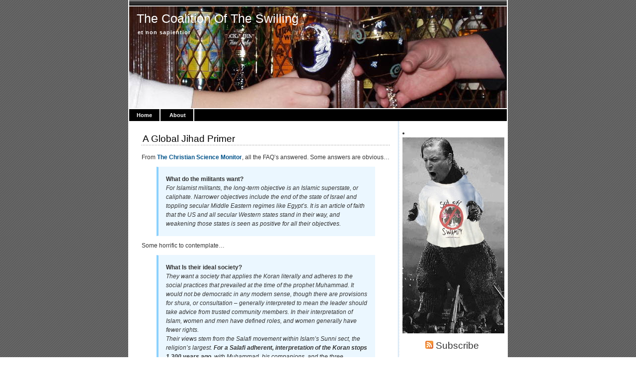

--- FILE ---
content_type: text/html; charset=UTF-8
request_url: https://coalitionoftheswilling.net/a-global-jihad-primer/
body_size: 9062
content:

<!DOCTYPE html PUBLIC "-//W3C//DTD XHTML 1.0 Transitional//EN" "http://www.w3.org/TR/xhtml1/DTD/xhtml1-transitional.dtd">
<html xmlns="http://www.w3.org/1999/xhtml" lang="en-US">

<head profile="http://gmpg.org/xfn/11">
<meta http-equiv="Content-Type" content="text/html; charset=UTF-8" />

<title>The Coalition Of The Swilling   &raquo; A Global Jihad Primer</title>
	
<link rel="stylesheet" href="https://coalitionoftheswilling.net/wp/wp-content/themes/magicblue/style.css" type="text/css" media="screen" />


<link rel="alternate" type="application/rss+xml" title="The Coalition Of The Swilling RSS Feed" href="https://coalitionoftheswilling.net/feed/" />

	<link rel="pingback" href="https://coalitionoftheswilling.net/wp/xmlrpc.php" />


	
	<style type="text/css" media="screen">
	
			
body{
		background: #fff url("https://coalitionoftheswilling.net/wp/wp-content/themes/magicblue/images/bodybg.gif");
	}	

#superheader{
		background: url("https://coalitionoftheswilling.net/wp/wp-content/themes/magicblue/images/superheaderbg.gif") top left repeat-x;
		}			
		
#header{
		background: #fff url("http://www.coalitionoftheswilling.net/mt/images/newhuz1.jpg") top center no-repeat;
				}	
		
#wrapper2{
		background: #fff url("https://coalitionoftheswilling.net/wp/wp-content/themes/magicblue/images/wrapperbg.gif") top right repeat-y;
				}

.post h2{
	background: url("https://coalitionoftheswilling.net/wp/wp-content/themes/magicblue/images/dots.gif") left bottom repeat-x;
				}							
	
.menu ul li.widget ul li{
			background: url("https://coalitionoftheswilling.net/wp/wp-content/themes/magicblue/images/listbullet.gif") no-repeat 0 3px;
				}	

.menu ul li.widget ul li ul li{				
		background: url("https://coalitionoftheswilling.net/wp/wp-content/themes/magicblue/images/listbullet.gif") no-repeat 0 1px;
				}					
				
</style>
	
		<script type="text/javascript" src="https://coalitionoftheswilling.net/wp/wp-content/themes/magicblue/scripts/utils.js"></script>

<meta name='robots' content='max-image-preview:large' />
	<style>img:is([sizes="auto" i], [sizes^="auto," i]) { contain-intrinsic-size: 3000px 1500px }</style>
	<script type="text/javascript">
/* <![CDATA[ */
window._wpemojiSettings = {"baseUrl":"https:\/\/s.w.org\/images\/core\/emoji\/15.0.3\/72x72\/","ext":".png","svgUrl":"https:\/\/s.w.org\/images\/core\/emoji\/15.0.3\/svg\/","svgExt":".svg","source":{"concatemoji":"https:\/\/coalitionoftheswilling.net\/wp\/wp-includes\/js\/wp-emoji-release.min.js?ver=6.7.4"}};
/*! This file is auto-generated */
!function(i,n){var o,s,e;function c(e){try{var t={supportTests:e,timestamp:(new Date).valueOf()};sessionStorage.setItem(o,JSON.stringify(t))}catch(e){}}function p(e,t,n){e.clearRect(0,0,e.canvas.width,e.canvas.height),e.fillText(t,0,0);var t=new Uint32Array(e.getImageData(0,0,e.canvas.width,e.canvas.height).data),r=(e.clearRect(0,0,e.canvas.width,e.canvas.height),e.fillText(n,0,0),new Uint32Array(e.getImageData(0,0,e.canvas.width,e.canvas.height).data));return t.every(function(e,t){return e===r[t]})}function u(e,t,n){switch(t){case"flag":return n(e,"\ud83c\udff3\ufe0f\u200d\u26a7\ufe0f","\ud83c\udff3\ufe0f\u200b\u26a7\ufe0f")?!1:!n(e,"\ud83c\uddfa\ud83c\uddf3","\ud83c\uddfa\u200b\ud83c\uddf3")&&!n(e,"\ud83c\udff4\udb40\udc67\udb40\udc62\udb40\udc65\udb40\udc6e\udb40\udc67\udb40\udc7f","\ud83c\udff4\u200b\udb40\udc67\u200b\udb40\udc62\u200b\udb40\udc65\u200b\udb40\udc6e\u200b\udb40\udc67\u200b\udb40\udc7f");case"emoji":return!n(e,"\ud83d\udc26\u200d\u2b1b","\ud83d\udc26\u200b\u2b1b")}return!1}function f(e,t,n){var r="undefined"!=typeof WorkerGlobalScope&&self instanceof WorkerGlobalScope?new OffscreenCanvas(300,150):i.createElement("canvas"),a=r.getContext("2d",{willReadFrequently:!0}),o=(a.textBaseline="top",a.font="600 32px Arial",{});return e.forEach(function(e){o[e]=t(a,e,n)}),o}function t(e){var t=i.createElement("script");t.src=e,t.defer=!0,i.head.appendChild(t)}"undefined"!=typeof Promise&&(o="wpEmojiSettingsSupports",s=["flag","emoji"],n.supports={everything:!0,everythingExceptFlag:!0},e=new Promise(function(e){i.addEventListener("DOMContentLoaded",e,{once:!0})}),new Promise(function(t){var n=function(){try{var e=JSON.parse(sessionStorage.getItem(o));if("object"==typeof e&&"number"==typeof e.timestamp&&(new Date).valueOf()<e.timestamp+604800&&"object"==typeof e.supportTests)return e.supportTests}catch(e){}return null}();if(!n){if("undefined"!=typeof Worker&&"undefined"!=typeof OffscreenCanvas&&"undefined"!=typeof URL&&URL.createObjectURL&&"undefined"!=typeof Blob)try{var e="postMessage("+f.toString()+"("+[JSON.stringify(s),u.toString(),p.toString()].join(",")+"));",r=new Blob([e],{type:"text/javascript"}),a=new Worker(URL.createObjectURL(r),{name:"wpTestEmojiSupports"});return void(a.onmessage=function(e){c(n=e.data),a.terminate(),t(n)})}catch(e){}c(n=f(s,u,p))}t(n)}).then(function(e){for(var t in e)n.supports[t]=e[t],n.supports.everything=n.supports.everything&&n.supports[t],"flag"!==t&&(n.supports.everythingExceptFlag=n.supports.everythingExceptFlag&&n.supports[t]);n.supports.everythingExceptFlag=n.supports.everythingExceptFlag&&!n.supports.flag,n.DOMReady=!1,n.readyCallback=function(){n.DOMReady=!0}}).then(function(){return e}).then(function(){var e;n.supports.everything||(n.readyCallback(),(e=n.source||{}).concatemoji?t(e.concatemoji):e.wpemoji&&e.twemoji&&(t(e.twemoji),t(e.wpemoji)))}))}((window,document),window._wpemojiSettings);
/* ]]> */
</script>
<style id='wp-emoji-styles-inline-css' type='text/css'>

	img.wp-smiley, img.emoji {
		display: inline !important;
		border: none !important;
		box-shadow: none !important;
		height: 1em !important;
		width: 1em !important;
		margin: 0 0.07em !important;
		vertical-align: -0.1em !important;
		background: none !important;
		padding: 0 !important;
	}
</style>
<link rel='stylesheet' id='wp-block-library-css' href='https://coalitionoftheswilling.net/wp/wp-includes/css/dist/block-library/style.min.css?ver=6.7.4' type='text/css' media='all' />
<style id='classic-theme-styles-inline-css' type='text/css'>
/*! This file is auto-generated */
.wp-block-button__link{color:#fff;background-color:#32373c;border-radius:9999px;box-shadow:none;text-decoration:none;padding:calc(.667em + 2px) calc(1.333em + 2px);font-size:1.125em}.wp-block-file__button{background:#32373c;color:#fff;text-decoration:none}
</style>
<style id='global-styles-inline-css' type='text/css'>
:root{--wp--preset--aspect-ratio--square: 1;--wp--preset--aspect-ratio--4-3: 4/3;--wp--preset--aspect-ratio--3-4: 3/4;--wp--preset--aspect-ratio--3-2: 3/2;--wp--preset--aspect-ratio--2-3: 2/3;--wp--preset--aspect-ratio--16-9: 16/9;--wp--preset--aspect-ratio--9-16: 9/16;--wp--preset--color--black: #000000;--wp--preset--color--cyan-bluish-gray: #abb8c3;--wp--preset--color--white: #ffffff;--wp--preset--color--pale-pink: #f78da7;--wp--preset--color--vivid-red: #cf2e2e;--wp--preset--color--luminous-vivid-orange: #ff6900;--wp--preset--color--luminous-vivid-amber: #fcb900;--wp--preset--color--light-green-cyan: #7bdcb5;--wp--preset--color--vivid-green-cyan: #00d084;--wp--preset--color--pale-cyan-blue: #8ed1fc;--wp--preset--color--vivid-cyan-blue: #0693e3;--wp--preset--color--vivid-purple: #9b51e0;--wp--preset--gradient--vivid-cyan-blue-to-vivid-purple: linear-gradient(135deg,rgba(6,147,227,1) 0%,rgb(155,81,224) 100%);--wp--preset--gradient--light-green-cyan-to-vivid-green-cyan: linear-gradient(135deg,rgb(122,220,180) 0%,rgb(0,208,130) 100%);--wp--preset--gradient--luminous-vivid-amber-to-luminous-vivid-orange: linear-gradient(135deg,rgba(252,185,0,1) 0%,rgba(255,105,0,1) 100%);--wp--preset--gradient--luminous-vivid-orange-to-vivid-red: linear-gradient(135deg,rgba(255,105,0,1) 0%,rgb(207,46,46) 100%);--wp--preset--gradient--very-light-gray-to-cyan-bluish-gray: linear-gradient(135deg,rgb(238,238,238) 0%,rgb(169,184,195) 100%);--wp--preset--gradient--cool-to-warm-spectrum: linear-gradient(135deg,rgb(74,234,220) 0%,rgb(151,120,209) 20%,rgb(207,42,186) 40%,rgb(238,44,130) 60%,rgb(251,105,98) 80%,rgb(254,248,76) 100%);--wp--preset--gradient--blush-light-purple: linear-gradient(135deg,rgb(255,206,236) 0%,rgb(152,150,240) 100%);--wp--preset--gradient--blush-bordeaux: linear-gradient(135deg,rgb(254,205,165) 0%,rgb(254,45,45) 50%,rgb(107,0,62) 100%);--wp--preset--gradient--luminous-dusk: linear-gradient(135deg,rgb(255,203,112) 0%,rgb(199,81,192) 50%,rgb(65,88,208) 100%);--wp--preset--gradient--pale-ocean: linear-gradient(135deg,rgb(255,245,203) 0%,rgb(182,227,212) 50%,rgb(51,167,181) 100%);--wp--preset--gradient--electric-grass: linear-gradient(135deg,rgb(202,248,128) 0%,rgb(113,206,126) 100%);--wp--preset--gradient--midnight: linear-gradient(135deg,rgb(2,3,129) 0%,rgb(40,116,252) 100%);--wp--preset--font-size--small: 13px;--wp--preset--font-size--medium: 20px;--wp--preset--font-size--large: 36px;--wp--preset--font-size--x-large: 42px;--wp--preset--spacing--20: 0.44rem;--wp--preset--spacing--30: 0.67rem;--wp--preset--spacing--40: 1rem;--wp--preset--spacing--50: 1.5rem;--wp--preset--spacing--60: 2.25rem;--wp--preset--spacing--70: 3.38rem;--wp--preset--spacing--80: 5.06rem;--wp--preset--shadow--natural: 6px 6px 9px rgba(0, 0, 0, 0.2);--wp--preset--shadow--deep: 12px 12px 50px rgba(0, 0, 0, 0.4);--wp--preset--shadow--sharp: 6px 6px 0px rgba(0, 0, 0, 0.2);--wp--preset--shadow--outlined: 6px 6px 0px -3px rgba(255, 255, 255, 1), 6px 6px rgba(0, 0, 0, 1);--wp--preset--shadow--crisp: 6px 6px 0px rgba(0, 0, 0, 1);}:where(.is-layout-flex){gap: 0.5em;}:where(.is-layout-grid){gap: 0.5em;}body .is-layout-flex{display: flex;}.is-layout-flex{flex-wrap: wrap;align-items: center;}.is-layout-flex > :is(*, div){margin: 0;}body .is-layout-grid{display: grid;}.is-layout-grid > :is(*, div){margin: 0;}:where(.wp-block-columns.is-layout-flex){gap: 2em;}:where(.wp-block-columns.is-layout-grid){gap: 2em;}:where(.wp-block-post-template.is-layout-flex){gap: 1.25em;}:where(.wp-block-post-template.is-layout-grid){gap: 1.25em;}.has-black-color{color: var(--wp--preset--color--black) !important;}.has-cyan-bluish-gray-color{color: var(--wp--preset--color--cyan-bluish-gray) !important;}.has-white-color{color: var(--wp--preset--color--white) !important;}.has-pale-pink-color{color: var(--wp--preset--color--pale-pink) !important;}.has-vivid-red-color{color: var(--wp--preset--color--vivid-red) !important;}.has-luminous-vivid-orange-color{color: var(--wp--preset--color--luminous-vivid-orange) !important;}.has-luminous-vivid-amber-color{color: var(--wp--preset--color--luminous-vivid-amber) !important;}.has-light-green-cyan-color{color: var(--wp--preset--color--light-green-cyan) !important;}.has-vivid-green-cyan-color{color: var(--wp--preset--color--vivid-green-cyan) !important;}.has-pale-cyan-blue-color{color: var(--wp--preset--color--pale-cyan-blue) !important;}.has-vivid-cyan-blue-color{color: var(--wp--preset--color--vivid-cyan-blue) !important;}.has-vivid-purple-color{color: var(--wp--preset--color--vivid-purple) !important;}.has-black-background-color{background-color: var(--wp--preset--color--black) !important;}.has-cyan-bluish-gray-background-color{background-color: var(--wp--preset--color--cyan-bluish-gray) !important;}.has-white-background-color{background-color: var(--wp--preset--color--white) !important;}.has-pale-pink-background-color{background-color: var(--wp--preset--color--pale-pink) !important;}.has-vivid-red-background-color{background-color: var(--wp--preset--color--vivid-red) !important;}.has-luminous-vivid-orange-background-color{background-color: var(--wp--preset--color--luminous-vivid-orange) !important;}.has-luminous-vivid-amber-background-color{background-color: var(--wp--preset--color--luminous-vivid-amber) !important;}.has-light-green-cyan-background-color{background-color: var(--wp--preset--color--light-green-cyan) !important;}.has-vivid-green-cyan-background-color{background-color: var(--wp--preset--color--vivid-green-cyan) !important;}.has-pale-cyan-blue-background-color{background-color: var(--wp--preset--color--pale-cyan-blue) !important;}.has-vivid-cyan-blue-background-color{background-color: var(--wp--preset--color--vivid-cyan-blue) !important;}.has-vivid-purple-background-color{background-color: var(--wp--preset--color--vivid-purple) !important;}.has-black-border-color{border-color: var(--wp--preset--color--black) !important;}.has-cyan-bluish-gray-border-color{border-color: var(--wp--preset--color--cyan-bluish-gray) !important;}.has-white-border-color{border-color: var(--wp--preset--color--white) !important;}.has-pale-pink-border-color{border-color: var(--wp--preset--color--pale-pink) !important;}.has-vivid-red-border-color{border-color: var(--wp--preset--color--vivid-red) !important;}.has-luminous-vivid-orange-border-color{border-color: var(--wp--preset--color--luminous-vivid-orange) !important;}.has-luminous-vivid-amber-border-color{border-color: var(--wp--preset--color--luminous-vivid-amber) !important;}.has-light-green-cyan-border-color{border-color: var(--wp--preset--color--light-green-cyan) !important;}.has-vivid-green-cyan-border-color{border-color: var(--wp--preset--color--vivid-green-cyan) !important;}.has-pale-cyan-blue-border-color{border-color: var(--wp--preset--color--pale-cyan-blue) !important;}.has-vivid-cyan-blue-border-color{border-color: var(--wp--preset--color--vivid-cyan-blue) !important;}.has-vivid-purple-border-color{border-color: var(--wp--preset--color--vivid-purple) !important;}.has-vivid-cyan-blue-to-vivid-purple-gradient-background{background: var(--wp--preset--gradient--vivid-cyan-blue-to-vivid-purple) !important;}.has-light-green-cyan-to-vivid-green-cyan-gradient-background{background: var(--wp--preset--gradient--light-green-cyan-to-vivid-green-cyan) !important;}.has-luminous-vivid-amber-to-luminous-vivid-orange-gradient-background{background: var(--wp--preset--gradient--luminous-vivid-amber-to-luminous-vivid-orange) !important;}.has-luminous-vivid-orange-to-vivid-red-gradient-background{background: var(--wp--preset--gradient--luminous-vivid-orange-to-vivid-red) !important;}.has-very-light-gray-to-cyan-bluish-gray-gradient-background{background: var(--wp--preset--gradient--very-light-gray-to-cyan-bluish-gray) !important;}.has-cool-to-warm-spectrum-gradient-background{background: var(--wp--preset--gradient--cool-to-warm-spectrum) !important;}.has-blush-light-purple-gradient-background{background: var(--wp--preset--gradient--blush-light-purple) !important;}.has-blush-bordeaux-gradient-background{background: var(--wp--preset--gradient--blush-bordeaux) !important;}.has-luminous-dusk-gradient-background{background: var(--wp--preset--gradient--luminous-dusk) !important;}.has-pale-ocean-gradient-background{background: var(--wp--preset--gradient--pale-ocean) !important;}.has-electric-grass-gradient-background{background: var(--wp--preset--gradient--electric-grass) !important;}.has-midnight-gradient-background{background: var(--wp--preset--gradient--midnight) !important;}.has-small-font-size{font-size: var(--wp--preset--font-size--small) !important;}.has-medium-font-size{font-size: var(--wp--preset--font-size--medium) !important;}.has-large-font-size{font-size: var(--wp--preset--font-size--large) !important;}.has-x-large-font-size{font-size: var(--wp--preset--font-size--x-large) !important;}
:where(.wp-block-post-template.is-layout-flex){gap: 1.25em;}:where(.wp-block-post-template.is-layout-grid){gap: 1.25em;}
:where(.wp-block-columns.is-layout-flex){gap: 2em;}:where(.wp-block-columns.is-layout-grid){gap: 2em;}
:root :where(.wp-block-pullquote){font-size: 1.5em;line-height: 1.6;}
</style>
<link rel="https://api.w.org/" href="https://coalitionoftheswilling.net/wp-json/" /><link rel="alternate" title="JSON" type="application/json" href="https://coalitionoftheswilling.net/wp-json/wp/v2/posts/669" /><link rel="EditURI" type="application/rsd+xml" title="RSD" href="https://coalitionoftheswilling.net/wp/xmlrpc.php?rsd" />
<meta name="generator" content="WordPress 6.7.4" />
<link rel="canonical" href="https://coalitionoftheswilling.net/a-global-jihad-primer/" />
<link rel='shortlink' href='https://coalitionoftheswilling.net/?p=669' />
<link rel="alternate" title="oEmbed (JSON)" type="application/json+oembed" href="https://coalitionoftheswilling.net/wp-json/oembed/1.0/embed?url=https%3A%2F%2Fcoalitionoftheswilling.net%2Fa-global-jihad-primer%2F" />
<link rel="alternate" title="oEmbed (XML)" type="text/xml+oembed" href="https://coalitionoftheswilling.net/wp-json/oembed/1.0/embed?url=https%3A%2F%2Fcoalitionoftheswilling.net%2Fa-global-jihad-primer%2F&#038;format=xml" />

</head>
<body>

<div id="wrapper">

<div id="wrapper2">

	<div id="superheader"></div>

	<div id="header">

		<h3><a href="https://coalitionoftheswilling.net/">The Coalition Of The Swilling</a></h3>
		<h2>et non sapientior</h2>
	
	</div>
	
	
	<div id="tabs">
	
			<ul>
			<li><a href="https://coalitionoftheswilling.net/">Home</a></li>
			<li class="page_item page-item-2"><a href="https://coalitionoftheswilling.net/about/">About</a></li>
 
			
			
			</ul>
	</div>	

<div id="content">


<div id="main">

		
				
	<div class="post" id="post-669">
	
		<div class="entry">
		
				<h2><a href="https://coalitionoftheswilling.net/a-global-jihad-primer/" rel="bookmark" title="Permanent Link to A Global Jihad Primer">A Global Jihad Primer</a></h2>

				<p>From <a href="http://news.yahoo.com/s/csm/20050802/ts_csm/aqaeda;_ylt=AoaD8YZg32E7P5SxokP5W5Ws0NUE;_ylu=X3oDMTA3b2NibDltBHNlYwM3MTY-">The Christian Science Monitor</a>, all the FAQ&#8217;s answered.  Some answers are obvious&#8230;</p>
<blockquote><p><b>What do the militants want?</b><br />
<i>For Islamist militants, the long-term objective is an Islamic superstate, or caliphate. Narrower objectives include the end of the state of     Israel and toppling secular Middle Eastern regimes like Egypt&#8217;s. It is an article of faith that the US and all secular Western states stand in their way, and weakening those states is seen as positive for all their objectives.</i></p></blockquote>
<p>Some horrific to contemplate&#8230;</p>
<blockquote><p><b>What Is their ideal society?</b><br />
<i>They want a society that applies the Koran literally and adheres to the social practices that prevailed at the time of the prophet Muhammad. It would not be democratic in any modern sense, though there are provisions for shura, or consultation &#8211; generally interpreted to mean the leader should take advice from trusted community members. In their interpretation of Islam, women and men have defined roles, and women generally have fewer rights.<br />
Their views stem from the Salafi movement within Islam&#8217;s Sunni sect, the religion&#8217;s largest. <b>For a Salafi adherent, interpretation of the Koran stops 1,300 years ago</b>, with Muhammad, his companions, and the three generations that followed them.</i></p></blockquote>
<p>How do you drag someone out of the stone ages mentally and culturally?  The mind warping power of &#8216;religion&#8217; is snicker material when watching the train wreck that is Tom Cruise, but multiply <i>that power</i> times a billion Islamics, divide by the unstable element within every society, multiply <i>that</i> by the blood thirsty encouragement of Koranic verses twisted in the mouths of radical imams, then all dumped into the context of 7th century life&#8230;I am hard pressed to see how you begin to deal with it.  But you <i>don&#8217;t</i> let these enclaves fester in your center out of political correctness while you decide.  As per <a href="http://www.coalitionoftheswilling.net/archives/2005/07/not_just_no.html">my post below</a>; when faced with the choice of a free society and a chance to come into the world as it is <i>now</i>, <b>regression seems the most viable option in Islam</b>.  How sad <i>is</i> that?  And how terrifying for the rest of us.</p>
		</div>
	
	
	
		<div class="postmetadata">
		 				
			<p><img style="vertical-align:-3px;" alt="categories" src="https://coalitionoftheswilling.net/wp/wp-content/themes/magicblue/images/category.gif" height="16" width="16" /> <a href="https://coalitionoftheswilling.net/category/humanity-or-the-lack-thereof/" rel="category tag">Humanity...or the Lack Thereof</a> |  <a href="https://coalitionoftheswilling.net/author/crusader/" title="Posts by Crusader" rel="author">Crusader</a> | <img style="vertical-align:-5px;" alt="datetime" src="https://coalitionoftheswilling.net/wp/wp-content/themes/magicblue/images/clock.gif" height="16" width="16" /> August 2, 2005 1:20 pm </p>
			
			</div> 

		
		
<div class="entry">

<!-- You can start editing here. -->


			<!-- If comments are closed. -->
		<p class="nocomments">Comments are closed.</p>

	

</div>
		
		
		</div>
		
		


	
	
	
	<div id="navigation">
			<div class="fleft"></div>
					<div class="fright"> </div>
	</div>
			
	

		
	

	
	</div> <!-- eof main -->

<!-- begin sidebar -->
<div id="sidebar">
<li><img src="http://www.coalitionoftheswilling.net/mt/images/gorezillaswampy2.jpg"></li>


	<div id="subscribe">

		<h3 style="font-size: 150%;font-weight:100;"><img alt="RSS" src="https://coalitionoftheswilling.net/wp/wp-content/themes/magicblue/images/feed-icon-16x16.gif" /> Subscribe</h3>

		<p><a href="https://coalitionoftheswilling.net/feed/">Entries RSS</a> | <a href="https://coalitionoftheswilling.net/comments/feed/">Comments RSS</a></p>

	</div>

<div class="menu">

	<ul>
		<li class="widget" id="search">
			<h3>Search</h3>

			<form id="searchform2" method="get" action="https://coalitionoftheswilling.net">
		
		<input type="text"  onfocus="doClear(this)" value="To search, type and hit Go" name="s" id="s" style="width:130px" /> <input type="submit" value="Go" />
			
			</form>
	
		</li>


<li id="linkcat-2" class="widget widget_links"><h3>Blogroll</h3>
	<ul class='xoxo blogroll'>
<li><a href="http://ace.mu.nu/">Ace</a></li>
<li><a href="http://althouse.blogspot.com/">Althouse</a></li>
<li><a href="http://www.babalublog.com/">Babalu</a></li>
<li><a href="http://www.classicalvalues.com/">Classical Values</a></li>
<li><a href="http://cosmoscon.com/">Cosmoscon</a></li>
<li><a href="http://cripessuzette.wordpress.com/">Cripes Suzette</a></li>
<li><a href="http://danglinginvective.blogspot.com/">Dangling Invective</a></li>
<li><a href="http://feetfirst.blogspot.com/">Dr. Alice</a></li>
<li><a href="http://faustasblog.com/">Fausta</a></li>
<li><a href="http://fishfearme.blogs.com/">Fish Fear Me</a></li>
<li><a href="http://www.floppingaces.net/">Flopping Aces</a></li>
<li><a href="http://www.hookersandbooze.com/" title="I have a lot of experience with the latter&#8230;">Hookers And Booze</a></li>
<li><a href="http://hotair.com/">Hot Air</a></li>
<li><a href="http://pajamasmedia.com/instapundit/">Insta</a></li>
<li><a href="http://iowahawk.typepad.com/">Iowahawk</a></li>
<li><a href="http://styxfanhouston.livejournal.com/">Julie</a></li>
<li><a href="http://annoyancesandirritations.blogspot.com/">Kae&#039;s Bloodnut Blog</a></li>
<li><a href="http://maiden-aunt.blogspot.com/">Kate P</a></li>
<li><a href="http://banjooflife.blogspot.com/">Ken</a></li>
<li><a href="http://leelusplace.blogspot.com/">Leelu</a></li>
<li><a href="http://maggiesfarm.anotherdotcom.com/">Maggie&#039;s Farm</a></li>
<li><a href="http://minusthebars.blogspot.com/">Minus The Bars</a></li>
<li><a href="http://nightflyblog.wordpress.com/">Nightfly</a></li>
<li><a href="http://no-pasaran.blogspot.com/">No Pasaran</a></li>
<li><a href="http://www.parkwayreststop.com/">Parkway Rest Stop</a></li>
<li><a href="http://www.peekinthewell.net/blog/">Peek In The Well</a></li>
<li><a href="http://www.thepiratescove.us/">Pirate&#039;s Cove</a></li>
<li><a href="http://prickwithafork.wordpress.com/">Prick With A Fork</a></li>
<li><a href="http://proteinwisdom.com/">Protein Wisdom</a></li>
<li><a href="http://www.rachellucas.com/">Rachel Lucas</a></li>
<li><a href="http://refugeesfromthecity.blogspot.com/">Refugees From The City</a></li>
<li><a href="http://threebeerslater.blogspot.com/">richard mcenroe</a></li>
<li><a href="http://ranting-ricki.blogspot.com/">Ricki</a></li>
<li><a href="http://www.sadoldgoth.blogspot.com/">Sad Old Goth</a></li>
<li><a href="http://lastrefugeofascoundrel.blogspot.com/">Scoundrel Larry</a></li>
<li><a href="http://seanlinnane.blogspot.com/">Sean Linnane</a></li>
<li><a href="http://sherigilmour.com/">SG</a></li>
<li><a href="http://kingshamus.wordpress.com/">Shamus</a></li>
<li><a href="http://blog.robballen.com/">Sharp As A Marble</a></li>
<li><a href="http://www.skylersrants.com/">Skyler</a></li>
<li><a href="http://spleenville.com/v2/index.php">Spleenville</a></li>
<li><a href="http://paper.li/s_dog/i-heart-tcot-girls">Spot The Dog</a></li>
<li><a href="http://technicalities.mu.nu/">Technicalities</a></li>
<li><a href="http://thepoolbar.blogspot.com/">The Pool Bar</a></li>
<li><a href="http://www.theospark.net/">Theo Spark</a></li>
<li><a href="http://38south.com/">ThirtyEight South</a></li>
<li><a href="http://www.tigerhawk.blogspot.com/">TigerHawk</a></li>
<li><a href="http://blogs.news.com.au/dailytelegraph/timblair/">Tim Blair</a></li>
<li><a href="http://www.tizona.wordpress.com/">Tizona</a></li>
<li><a href="http://trochilustales.blogspot.com/">Trochilus</a></li>
<li><a href="http://americandigest.org/">Van der Leun</a></li>
<li><a href="http://www.villainouscompany.com/vcblog/">Villainous Company</a></li>
<li><a href="http://pajamasmedia.com/vodkapundit/">VodkaPundit</a></li>
<li><a href="http://volokh.com/">Volokh</a></li>
<li><a href="http://www.zerohedge.com/">ZeroHedge</a></li>

	</ul>
</li>
<li id="archives-3" class="widget widget_archive"><h3>Archives</h3>
			<ul>
					<li><a href='https://coalitionoftheswilling.net/2025/03/'>March 2025</a></li>
	<li><a href='https://coalitionoftheswilling.net/2024/12/'>December 2024</a></li>
	<li><a href='https://coalitionoftheswilling.net/2024/09/'>September 2024</a></li>
	<li><a href='https://coalitionoftheswilling.net/2024/08/'>August 2024</a></li>
	<li><a href='https://coalitionoftheswilling.net/2024/07/'>July 2024</a></li>
	<li><a href='https://coalitionoftheswilling.net/2024/04/'>April 2024</a></li>
	<li><a href='https://coalitionoftheswilling.net/2023/09/'>September 2023</a></li>
	<li><a href='https://coalitionoftheswilling.net/2023/07/'>July 2023</a></li>
	<li><a href='https://coalitionoftheswilling.net/2023/03/'>March 2023</a></li>
	<li><a href='https://coalitionoftheswilling.net/2023/02/'>February 2023</a></li>
	<li><a href='https://coalitionoftheswilling.net/2023/01/'>January 2023</a></li>
	<li><a href='https://coalitionoftheswilling.net/2022/11/'>November 2022</a></li>
	<li><a href='https://coalitionoftheswilling.net/2022/09/'>September 2022</a></li>
	<li><a href='https://coalitionoftheswilling.net/2022/08/'>August 2022</a></li>
	<li><a href='https://coalitionoftheswilling.net/2022/07/'>July 2022</a></li>
	<li><a href='https://coalitionoftheswilling.net/2022/06/'>June 2022</a></li>
	<li><a href='https://coalitionoftheswilling.net/2022/04/'>April 2022</a></li>
	<li><a href='https://coalitionoftheswilling.net/2022/03/'>March 2022</a></li>
	<li><a href='https://coalitionoftheswilling.net/2022/02/'>February 2022</a></li>
	<li><a href='https://coalitionoftheswilling.net/2021/10/'>October 2021</a></li>
	<li><a href='https://coalitionoftheswilling.net/2021/08/'>August 2021</a></li>
	<li><a href='https://coalitionoftheswilling.net/2021/07/'>July 2021</a></li>
	<li><a href='https://coalitionoftheswilling.net/2021/05/'>May 2021</a></li>
	<li><a href='https://coalitionoftheswilling.net/2021/03/'>March 2021</a></li>
	<li><a href='https://coalitionoftheswilling.net/2021/02/'>February 2021</a></li>
	<li><a href='https://coalitionoftheswilling.net/2021/01/'>January 2021</a></li>
	<li><a href='https://coalitionoftheswilling.net/2020/11/'>November 2020</a></li>
	<li><a href='https://coalitionoftheswilling.net/2020/09/'>September 2020</a></li>
	<li><a href='https://coalitionoftheswilling.net/2020/08/'>August 2020</a></li>
	<li><a href='https://coalitionoftheswilling.net/2020/07/'>July 2020</a></li>
	<li><a href='https://coalitionoftheswilling.net/2020/06/'>June 2020</a></li>
	<li><a href='https://coalitionoftheswilling.net/2020/05/'>May 2020</a></li>
	<li><a href='https://coalitionoftheswilling.net/2020/04/'>April 2020</a></li>
	<li><a href='https://coalitionoftheswilling.net/2020/02/'>February 2020</a></li>
	<li><a href='https://coalitionoftheswilling.net/2020/01/'>January 2020</a></li>
	<li><a href='https://coalitionoftheswilling.net/2019/12/'>December 2019</a></li>
	<li><a href='https://coalitionoftheswilling.net/2019/11/'>November 2019</a></li>
	<li><a href='https://coalitionoftheswilling.net/2019/10/'>October 2019</a></li>
	<li><a href='https://coalitionoftheswilling.net/2019/09/'>September 2019</a></li>
	<li><a href='https://coalitionoftheswilling.net/2019/08/'>August 2019</a></li>
	<li><a href='https://coalitionoftheswilling.net/2019/07/'>July 2019</a></li>
	<li><a href='https://coalitionoftheswilling.net/2019/06/'>June 2019</a></li>
	<li><a href='https://coalitionoftheswilling.net/2019/05/'>May 2019</a></li>
	<li><a href='https://coalitionoftheswilling.net/2019/04/'>April 2019</a></li>
	<li><a href='https://coalitionoftheswilling.net/2019/03/'>March 2019</a></li>
	<li><a href='https://coalitionoftheswilling.net/2019/02/'>February 2019</a></li>
	<li><a href='https://coalitionoftheswilling.net/2019/01/'>January 2019</a></li>
	<li><a href='https://coalitionoftheswilling.net/2018/12/'>December 2018</a></li>
	<li><a href='https://coalitionoftheswilling.net/2018/11/'>November 2018</a></li>
	<li><a href='https://coalitionoftheswilling.net/2018/10/'>October 2018</a></li>
	<li><a href='https://coalitionoftheswilling.net/2018/09/'>September 2018</a></li>
	<li><a href='https://coalitionoftheswilling.net/2018/08/'>August 2018</a></li>
	<li><a href='https://coalitionoftheswilling.net/2018/07/'>July 2018</a></li>
	<li><a href='https://coalitionoftheswilling.net/2018/06/'>June 2018</a></li>
	<li><a href='https://coalitionoftheswilling.net/2018/05/'>May 2018</a></li>
	<li><a href='https://coalitionoftheswilling.net/2018/04/'>April 2018</a></li>
	<li><a href='https://coalitionoftheswilling.net/2018/03/'>March 2018</a></li>
	<li><a href='https://coalitionoftheswilling.net/2018/02/'>February 2018</a></li>
	<li><a href='https://coalitionoftheswilling.net/2018/01/'>January 2018</a></li>
	<li><a href='https://coalitionoftheswilling.net/2017/12/'>December 2017</a></li>
	<li><a href='https://coalitionoftheswilling.net/2017/11/'>November 2017</a></li>
	<li><a href='https://coalitionoftheswilling.net/2017/10/'>October 2017</a></li>
	<li><a href='https://coalitionoftheswilling.net/2017/09/'>September 2017</a></li>
	<li><a href='https://coalitionoftheswilling.net/2017/08/'>August 2017</a></li>
	<li><a href='https://coalitionoftheswilling.net/2017/07/'>July 2017</a></li>
	<li><a href='https://coalitionoftheswilling.net/2017/06/'>June 2017</a></li>
	<li><a href='https://coalitionoftheswilling.net/2017/05/'>May 2017</a></li>
	<li><a href='https://coalitionoftheswilling.net/2017/04/'>April 2017</a></li>
	<li><a href='https://coalitionoftheswilling.net/2017/03/'>March 2017</a></li>
	<li><a href='https://coalitionoftheswilling.net/2017/02/'>February 2017</a></li>
	<li><a href='https://coalitionoftheswilling.net/2017/01/'>January 2017</a></li>
	<li><a href='https://coalitionoftheswilling.net/2016/12/'>December 2016</a></li>
	<li><a href='https://coalitionoftheswilling.net/2016/11/'>November 2016</a></li>
	<li><a href='https://coalitionoftheswilling.net/2016/10/'>October 2016</a></li>
	<li><a href='https://coalitionoftheswilling.net/2016/09/'>September 2016</a></li>
	<li><a href='https://coalitionoftheswilling.net/2016/08/'>August 2016</a></li>
	<li><a href='https://coalitionoftheswilling.net/2016/07/'>July 2016</a></li>
	<li><a href='https://coalitionoftheswilling.net/2016/06/'>June 2016</a></li>
	<li><a href='https://coalitionoftheswilling.net/2016/05/'>May 2016</a></li>
	<li><a href='https://coalitionoftheswilling.net/2016/04/'>April 2016</a></li>
	<li><a href='https://coalitionoftheswilling.net/2016/03/'>March 2016</a></li>
	<li><a href='https://coalitionoftheswilling.net/2016/02/'>February 2016</a></li>
	<li><a href='https://coalitionoftheswilling.net/2016/01/'>January 2016</a></li>
	<li><a href='https://coalitionoftheswilling.net/2015/12/'>December 2015</a></li>
	<li><a href='https://coalitionoftheswilling.net/2015/11/'>November 2015</a></li>
	<li><a href='https://coalitionoftheswilling.net/2015/10/'>October 2015</a></li>
	<li><a href='https://coalitionoftheswilling.net/2015/09/'>September 2015</a></li>
	<li><a href='https://coalitionoftheswilling.net/2015/08/'>August 2015</a></li>
	<li><a href='https://coalitionoftheswilling.net/2015/07/'>July 2015</a></li>
	<li><a href='https://coalitionoftheswilling.net/2015/06/'>June 2015</a></li>
	<li><a href='https://coalitionoftheswilling.net/2015/05/'>May 2015</a></li>
	<li><a href='https://coalitionoftheswilling.net/2015/04/'>April 2015</a></li>
	<li><a href='https://coalitionoftheswilling.net/2015/03/'>March 2015</a></li>
	<li><a href='https://coalitionoftheswilling.net/2015/02/'>February 2015</a></li>
	<li><a href='https://coalitionoftheswilling.net/2015/01/'>January 2015</a></li>
	<li><a href='https://coalitionoftheswilling.net/2014/12/'>December 2014</a></li>
	<li><a href='https://coalitionoftheswilling.net/2014/11/'>November 2014</a></li>
	<li><a href='https://coalitionoftheswilling.net/2014/10/'>October 2014</a></li>
	<li><a href='https://coalitionoftheswilling.net/2014/09/'>September 2014</a></li>
	<li><a href='https://coalitionoftheswilling.net/2014/08/'>August 2014</a></li>
	<li><a href='https://coalitionoftheswilling.net/2014/07/'>July 2014</a></li>
	<li><a href='https://coalitionoftheswilling.net/2014/06/'>June 2014</a></li>
	<li><a href='https://coalitionoftheswilling.net/2014/05/'>May 2014</a></li>
	<li><a href='https://coalitionoftheswilling.net/2014/04/'>April 2014</a></li>
	<li><a href='https://coalitionoftheswilling.net/2014/03/'>March 2014</a></li>
	<li><a href='https://coalitionoftheswilling.net/2014/02/'>February 2014</a></li>
	<li><a href='https://coalitionoftheswilling.net/2014/01/'>January 2014</a></li>
	<li><a href='https://coalitionoftheswilling.net/2013/12/'>December 2013</a></li>
	<li><a href='https://coalitionoftheswilling.net/2013/11/'>November 2013</a></li>
	<li><a href='https://coalitionoftheswilling.net/2013/10/'>October 2013</a></li>
	<li><a href='https://coalitionoftheswilling.net/2013/09/'>September 2013</a></li>
	<li><a href='https://coalitionoftheswilling.net/2013/08/'>August 2013</a></li>
	<li><a href='https://coalitionoftheswilling.net/2013/07/'>July 2013</a></li>
	<li><a href='https://coalitionoftheswilling.net/2013/06/'>June 2013</a></li>
	<li><a href='https://coalitionoftheswilling.net/2013/05/'>May 2013</a></li>
	<li><a href='https://coalitionoftheswilling.net/2013/04/'>April 2013</a></li>
	<li><a href='https://coalitionoftheswilling.net/2013/03/'>March 2013</a></li>
	<li><a href='https://coalitionoftheswilling.net/2013/02/'>February 2013</a></li>
	<li><a href='https://coalitionoftheswilling.net/2013/01/'>January 2013</a></li>
	<li><a href='https://coalitionoftheswilling.net/2012/12/'>December 2012</a></li>
	<li><a href='https://coalitionoftheswilling.net/2012/11/'>November 2012</a></li>
	<li><a href='https://coalitionoftheswilling.net/2012/10/'>October 2012</a></li>
	<li><a href='https://coalitionoftheswilling.net/2012/09/'>September 2012</a></li>
	<li><a href='https://coalitionoftheswilling.net/2012/08/'>August 2012</a></li>
	<li><a href='https://coalitionoftheswilling.net/2012/07/'>July 2012</a></li>
	<li><a href='https://coalitionoftheswilling.net/2012/06/'>June 2012</a></li>
	<li><a href='https://coalitionoftheswilling.net/2012/05/'>May 2012</a></li>
	<li><a href='https://coalitionoftheswilling.net/2012/04/'>April 2012</a></li>
	<li><a href='https://coalitionoftheswilling.net/2012/03/'>March 2012</a></li>
	<li><a href='https://coalitionoftheswilling.net/2012/02/'>February 2012</a></li>
	<li><a href='https://coalitionoftheswilling.net/2012/01/'>January 2012</a></li>
	<li><a href='https://coalitionoftheswilling.net/2011/12/'>December 2011</a></li>
	<li><a href='https://coalitionoftheswilling.net/2011/11/'>November 2011</a></li>
	<li><a href='https://coalitionoftheswilling.net/2011/10/'>October 2011</a></li>
	<li><a href='https://coalitionoftheswilling.net/2011/09/'>September 2011</a></li>
	<li><a href='https://coalitionoftheswilling.net/2011/08/'>August 2011</a></li>
	<li><a href='https://coalitionoftheswilling.net/2011/07/'>July 2011</a></li>
	<li><a href='https://coalitionoftheswilling.net/2011/06/'>June 2011</a></li>
	<li><a href='https://coalitionoftheswilling.net/2011/05/'>May 2011</a></li>
	<li><a href='https://coalitionoftheswilling.net/2011/04/'>April 2011</a></li>
	<li><a href='https://coalitionoftheswilling.net/2011/03/'>March 2011</a></li>
	<li><a href='https://coalitionoftheswilling.net/2011/02/'>February 2011</a></li>
	<li><a href='https://coalitionoftheswilling.net/2011/01/'>January 2011</a></li>
	<li><a href='https://coalitionoftheswilling.net/2010/12/'>December 2010</a></li>
	<li><a href='https://coalitionoftheswilling.net/2010/11/'>November 2010</a></li>
	<li><a href='https://coalitionoftheswilling.net/2010/10/'>October 2010</a></li>
	<li><a href='https://coalitionoftheswilling.net/2010/09/'>September 2010</a></li>
	<li><a href='https://coalitionoftheswilling.net/2010/08/'>August 2010</a></li>
	<li><a href='https://coalitionoftheswilling.net/2010/07/'>July 2010</a></li>
	<li><a href='https://coalitionoftheswilling.net/2010/06/'>June 2010</a></li>
	<li><a href='https://coalitionoftheswilling.net/2010/05/'>May 2010</a></li>
	<li><a href='https://coalitionoftheswilling.net/2010/04/'>April 2010</a></li>
	<li><a href='https://coalitionoftheswilling.net/2010/03/'>March 2010</a></li>
	<li><a href='https://coalitionoftheswilling.net/2010/02/'>February 2010</a></li>
	<li><a href='https://coalitionoftheswilling.net/2010/01/'>January 2010</a></li>
	<li><a href='https://coalitionoftheswilling.net/2009/12/'>December 2009</a></li>
	<li><a href='https://coalitionoftheswilling.net/2009/11/'>November 2009</a></li>
	<li><a href='https://coalitionoftheswilling.net/2009/10/'>October 2009</a></li>
	<li><a href='https://coalitionoftheswilling.net/2009/09/'>September 2009</a></li>
	<li><a href='https://coalitionoftheswilling.net/2009/08/'>August 2009</a></li>
	<li><a href='https://coalitionoftheswilling.net/2009/07/'>July 2009</a></li>
	<li><a href='https://coalitionoftheswilling.net/2009/06/'>June 2009</a></li>
	<li><a href='https://coalitionoftheswilling.net/2009/05/'>May 2009</a></li>
	<li><a href='https://coalitionoftheswilling.net/2009/03/'>March 2009</a></li>
	<li><a href='https://coalitionoftheswilling.net/2009/01/'>January 2009</a></li>
	<li><a href='https://coalitionoftheswilling.net/2008/10/'>October 2008</a></li>
	<li><a href='https://coalitionoftheswilling.net/2008/09/'>September 2008</a></li>
	<li><a href='https://coalitionoftheswilling.net/2008/08/'>August 2008</a></li>
	<li><a href='https://coalitionoftheswilling.net/2008/07/'>July 2008</a></li>
	<li><a href='https://coalitionoftheswilling.net/2008/06/'>June 2008</a></li>
	<li><a href='https://coalitionoftheswilling.net/2008/05/'>May 2008</a></li>
	<li><a href='https://coalitionoftheswilling.net/2008/04/'>April 2008</a></li>
	<li><a href='https://coalitionoftheswilling.net/2008/03/'>March 2008</a></li>
	<li><a href='https://coalitionoftheswilling.net/2008/02/'>February 2008</a></li>
	<li><a href='https://coalitionoftheswilling.net/2008/01/'>January 2008</a></li>
	<li><a href='https://coalitionoftheswilling.net/2007/12/'>December 2007</a></li>
	<li><a href='https://coalitionoftheswilling.net/2007/11/'>November 2007</a></li>
	<li><a href='https://coalitionoftheswilling.net/2007/10/'>October 2007</a></li>
	<li><a href='https://coalitionoftheswilling.net/2007/09/'>September 2007</a></li>
	<li><a href='https://coalitionoftheswilling.net/2007/08/'>August 2007</a></li>
	<li><a href='https://coalitionoftheswilling.net/2007/07/'>July 2007</a></li>
	<li><a href='https://coalitionoftheswilling.net/2007/06/'>June 2007</a></li>
	<li><a href='https://coalitionoftheswilling.net/2007/04/'>April 2007</a></li>
	<li><a href='https://coalitionoftheswilling.net/2007/03/'>March 2007</a></li>
	<li><a href='https://coalitionoftheswilling.net/2007/02/'>February 2007</a></li>
	<li><a href='https://coalitionoftheswilling.net/2007/01/'>January 2007</a></li>
	<li><a href='https://coalitionoftheswilling.net/2006/12/'>December 2006</a></li>
	<li><a href='https://coalitionoftheswilling.net/2006/11/'>November 2006</a></li>
	<li><a href='https://coalitionoftheswilling.net/2006/10/'>October 2006</a></li>
	<li><a href='https://coalitionoftheswilling.net/2006/09/'>September 2006</a></li>
	<li><a href='https://coalitionoftheswilling.net/2006/08/'>August 2006</a></li>
	<li><a href='https://coalitionoftheswilling.net/2006/07/'>July 2006</a></li>
	<li><a href='https://coalitionoftheswilling.net/2006/06/'>June 2006</a></li>
	<li><a href='https://coalitionoftheswilling.net/2006/05/'>May 2006</a></li>
	<li><a href='https://coalitionoftheswilling.net/2006/04/'>April 2006</a></li>
	<li><a href='https://coalitionoftheswilling.net/2006/03/'>March 2006</a></li>
	<li><a href='https://coalitionoftheswilling.net/2006/02/'>February 2006</a></li>
	<li><a href='https://coalitionoftheswilling.net/2006/01/'>January 2006</a></li>
	<li><a href='https://coalitionoftheswilling.net/2005/12/'>December 2005</a></li>
	<li><a href='https://coalitionoftheswilling.net/2005/11/'>November 2005</a></li>
	<li><a href='https://coalitionoftheswilling.net/2005/10/'>October 2005</a></li>
	<li><a href='https://coalitionoftheswilling.net/2005/09/'>September 2005</a></li>
	<li><a href='https://coalitionoftheswilling.net/2005/08/'>August 2005</a></li>
	<li><a href='https://coalitionoftheswilling.net/2005/07/'>July 2005</a></li>
	<li><a href='https://coalitionoftheswilling.net/2005/06/'>June 2005</a></li>
	<li><a href='https://coalitionoftheswilling.net/2005/05/'>May 2005</a></li>
	<li><a href='https://coalitionoftheswilling.net/2005/04/'>April 2005</a></li>
	<li><a href='https://coalitionoftheswilling.net/2005/03/'>March 2005</a></li>
	<li><a href='https://coalitionoftheswilling.net/2005/02/'>February 2005</a></li>
			</ul>

			</li><li id="categories-3" class="widget widget_categories"><h3>Categories</h3>
			<ul>
					<li class="cat-item cat-item-29"><a href="https://coalitionoftheswilling.net/category/2d-amendment/">2D Amendment</a>
</li>
	<li class="cat-item cat-item-21"><a href="https://coalitionoftheswilling.net/category/big-blows/">Big Blows</a>
</li>
	<li class="cat-item cat-item-18"><a href="https://coalitionoftheswilling.net/category/biz/">Biz</a>
</li>
	<li class="cat-item cat-item-9"><a href="https://coalitionoftheswilling.net/category/fun/">Fun</a>
</li>
	<li class="cat-item cat-item-20"><a href="https://coalitionoftheswilling.net/category/gorebal-warming/">Gorebal Warming</a>
</li>
	<li class="cat-item cat-item-6"><a href="https://coalitionoftheswilling.net/category/humanity-or-the-lack-thereof/">Humanity&#8230;or the Lack Thereof</a>
</li>
	<li class="cat-item cat-item-15"><a href="https://coalitionoftheswilling.net/category/life/">Life</a>
</li>
	<li class="cat-item cat-item-11"><a href="https://coalitionoftheswilling.net/category/littrachure/">Littrachure</a>
</li>
	<li class="cat-item cat-item-25"><a href="https://coalitionoftheswilling.net/category/makes-ya-barf/">Makes Ya Barf</a>
</li>
	<li class="cat-item cat-item-14"><a href="https://coalitionoftheswilling.net/category/media/">Media</a>
</li>
	<li class="cat-item cat-item-13"><a href="https://coalitionoftheswilling.net/category/military-thingies/">Military Thingies</a>
</li>
	<li class="cat-item cat-item-4"><a href="https://coalitionoftheswilling.net/category/morality/">Morality</a>
</li>
	<li class="cat-item cat-item-3"><a href="https://coalitionoftheswilling.net/category/nanny-state/">Nanny State</a>
</li>
	<li class="cat-item cat-item-5"><a href="https://coalitionoftheswilling.net/category/people/">People</a>
</li>
	<li class="cat-item cat-item-26"><a href="https://coalitionoftheswilling.net/category/planet-ebola/">Planet Ebola</a>
</li>
	<li class="cat-item cat-item-17"><a href="https://coalitionoftheswilling.net/category/politics/">Politics</a>
</li>
	<li class="cat-item cat-item-8"><a href="https://coalitionoftheswilling.net/category/public-service-announcement/">Public Service Announcement</a>
</li>
	<li class="cat-item cat-item-19"><a href="https://coalitionoftheswilling.net/category/songs/">Songs</a>
</li>
	<li class="cat-item cat-item-7"><a href="https://coalitionoftheswilling.net/category/swill-food-and-grog/">Swill Food and Grog</a>
</li>
	<li class="cat-item cat-item-1"><a href="https://coalitionoftheswilling.net/category/uncategorized/">Uncategorized</a>
</li>
	<li class="cat-item cat-item-12"><a href="https://coalitionoftheswilling.net/category/uva/">UVa</a>
</li>
	<li class="cat-item cat-item-10"><a href="https://coalitionoftheswilling.net/category/world-stuff/">World Stuff</a>
</li>
	<li class="cat-item cat-item-16"><a href="https://coalitionoftheswilling.net/category/%c2%a9-towaca-press-international/">© TOWACA Press International</a>
</li>
			</ul>

			</li><li id="meta-3" class="widget widget_meta"><h3>Meta</h3>
		<ul>
						<li><a href="https://coalitionoftheswilling.net/wp/wp-login.php">Log in</a></li>
			<li><a href="https://coalitionoftheswilling.net/feed/">Entries feed</a></li>
			<li><a href="https://coalitionoftheswilling.net/comments/feed/">Comments feed</a></li>

			<li><a href="https://wordpress.org/">WordPress.org</a></li>
		</ul>

		</li>
</ul>



</div>


</div><!-- end sidebar -->

	






</div> <!-- eo content -->

	<div id="footer">
	<div id="footer-inner">
		<p>The Coalition Of The Swilling is powered by	<a href="http://wordpress.org/">WordPress</a></p>
	
	</div>
	</div>

</div>

<div id="credit">
<!-- Please leave this link intact -->
	<p><a href="http://www.sxc.hu/profile/w_dinkel">Image</a> | <a href="http://www.blogchemistry.com/">WordPress Themes</a></p>
</div>


</div>

<script type="text/javascript" src="https://coalitionoftheswilling.net/wp/wp-includes/js/comment-reply.min.js?ver=6.7.4" id="comment-reply-js" async="async" data-wp-strategy="async"></script>
</body>
</html>

